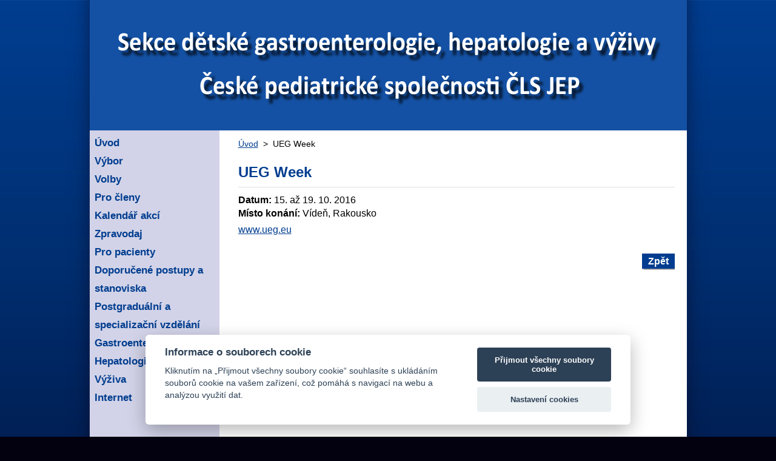

--- FILE ---
content_type: text/html; charset=UTF-8
request_url: https://www.gastroped.cz/news/ueg-week1/
body_size: 7063
content:
<!DOCTYPE html>
<html lang="cs">
  <head>
		<!-- <base href="https://www.gastroped.cz/" />
	<meta http-equiv="Content-Type" content="text/html; charset=utf-8" />
	<meta name="description" content="" />
	<meta name="keywords" content="2016, akce" />
	<meta name="generator" content="Webnode" />
	<meta http-equiv="content-language" content="cs"/>
	<meta http-equiv="imagetoolbar" content="no" />
	<meta http-equiv="X-UA-Compatible" content="IE=EmulateIE7" />
	<meta name="apple-mobile-web-app-capable" content="yes" />
	<meta name="apple-mobile-web-app-status-bar-style" content="black" />
	<meta name="format-detection" content="telephone=no" />
		<link rel="icon" type="image/svg+xml" href="/favicon.svg" sizes="any">	<link rel="icon" type="image/svg+xml" href="/favicon16.svg" sizes="16x16">	<link rel="icon" href="/favicon.ico"><link rel="canonical" href="https://www.gastroped.cz/news/ueg-week1/" />
<script type="text/javascript">(function(i,s,o,g,r,a,m){i['GoogleAnalyticsObject']=r;i[r]=i[r]||function(){
			(i[r].q=i[r].q||[]).push(arguments)},i[r].l=1*new Date();a=s.createElement(o),
			m=s.getElementsByTagName(o)[0];a.async=1;a.src=g;m.parentNode.insertBefore(a,m)
			})(window,document,'script','//www.google-analytics.com/analytics.js','ga');ga('create', 'UA-797705-6', 'auto',{"name":"wnd_header"});ga('wnd_header.set', 'dimension1', 'W1');ga('wnd_header.set', 'anonymizeIp', true);ga('wnd_header.send', 'pageview');var pageTrackerAllTrackEvent=function(category,action,opt_label,opt_value){ga('send', 'event', category, action, opt_label, opt_value)};</script>
	<link rel="alternate" type="application/rss+xml" href="https://gastroped.cz/rss/all.xml" title="" />
<!--[if lte IE 9]><style type="text/css">.cke_skin_webnode iframe {vertical-align: baseline !important;}</style><![endif]-->

  <meta name="format-detection" content="telephone=no" / -->
  <meta charset="utf-8" />
  <meta name="apple-mobile-web-app-capable" content="yes" />
  <meta name="apple-mobile-web-app-status-bar-style" content="black" />
  <link rel="icon" type="image/svg+xml" href="/faviconx.svg" sizes="any" />
  <link rel="icon" type="image/svg+xml" href="/favicon16x.svg" sizes="16x16" />
  <link rel="shortcut icon" href="https://a0893052e1.cbaul-cdnwnd.com/ccf53c0c8de9f665fefb732f2e88fff2/200000051-a73f0a8938/favicon.ico" />
  <title>UEG Week :: Sekce dětské gastroenterologie, hepatologie a výživy České pediatrické společnosti ČLS JEP</title>
  <meta http-equiv="X-UA-Compatible" content="IE=EmulateIE8" />
  <meta name="robots" content="index, follow" />
  <meta name="googlebot" content="index, follow" />
  <link href="/css/style-2.css" rel="stylesheet" type="text/css" media="screen,projection,handheld,tv" />
  <link href="/css/print.css" rel="stylesheet" type="text/css" media="print" />
  <link rel="shortcut icon" href="https://gastroped.cz/_files/200000051-a73f0a8938/favicon.ico">
  <link href="https://a0893052e1.cbaul-cdnwnd.com/ccf53c0c8de9f665fefb732f2e88fff2/200000051-a73f0a8938/favicon.ico" rel="icon" type="image/ico" />
        
        <script type="text/javascript" src="/js/functions.js"></script>
        <!--[if IE]>
            <script type="text/javascript" src="/js/functions-ie.js"></script>
        <![endif]-->
        <!--[if IE 6]>
            <script type="text/javascript" src="/js/png.js"></script>
            <script type="text/javascript">
                DD_belatedPNG.fix('#menuzone, #menuzoneBottom, .homepage, .sitemap, .rss, .print, .homepage span, .sitemap span, .rss span, .print span, #sidebar .boxTitle, #fulltextSearchText, #fulltextSearchButton, #leftSide .boxTitle');
            </script>
        <![endif]-->
        
        <!-- GA -->

<!-- Global site tag (gtag.js) - Google Analytics -->
<script type="text/plain" data-cookiecategory="performance" async src="https://www.googletagmanager.com/gtag/js?id=UA-40899454-1"></script>
<script type="text/plain" data-cookiecategory="performance">
  window.dataLayer = window.dataLayer || [];
  function gtag(){dataLayer.push(arguments);}
  gtag('js', new Date());

  gtag('config', 'UA-40899454-1');
</script>

        <!-- GA -->  

    
				<script type="text/javascript">
				/* <![CDATA[ */
					
					if (typeof(RS_CFG) == 'undefined') RS_CFG = new Array();
					RS_CFG['staticServers'] = new Array('https://d11bh4d8fhuq47.cloudfront.net/');
					RS_CFG['skinServers'] = new Array('https://d11bh4d8fhuq47.cloudfront.net/');
					RS_CFG['filesPath'] = 'https://www.gastroped.cz/_files/';
					RS_CFG['filesAWSS3Path'] = 'https://a0893052e1.clvaw-cdnwnd.com/ccf53c0c8de9f665fefb732f2e88fff2/';
					RS_CFG['lbClose'] = 'Zavřít';
					RS_CFG['skin'] = 'default';
					if (!RS_CFG['labels']) RS_CFG['labels'] = new Array();
					RS_CFG['systemName'] = 'Webnode';
						
					RS_CFG['responsiveLayout'] = 0;
					RS_CFG['mobileDevice'] = 0;
					RS_CFG['labels']['copyPasteSource'] = 'Více zde:';
					
				/* ]]> */
				</script><script type="text/javascript" src="https://d11bh4d8fhuq47.cloudfront.net/_system/client/js/compressed/frontend.package.1-3-108.js?ph=a0893052e1"></script><style type="text/css"></style></head>
    <body>
<script type="text/javascript">
/* <![CDATA[ */
RS_CFG['systemName'] = '';
/* ]]> */
</script>


<!-- cookie consent start -->

<script src='https://cdn.jsdelivr.net/gh/orestbida/cookieconsent@v2.8.0/dist/cookieconsent.js'></script>
<script>
    var cookieconsent = initCookieConsent();
    cookieconsent.run({
        current_lang: 'cs',
        page_scripts: true,
        autorun: true,
        delay: 0,
        autoclear_cookies: true,
        cookie_expiration: 182,
        mode: 'opt-in',
        theme_css: 'https://cdn.jsdelivr.net/gh/orestbida/cookieconsent@v2.8.0/dist/cookieconsent.css',

        gui_options: {
          consent_modal : {
              layout : 'cloud',               // box/cloud/bar
              position : 'bottom center',     // bottom/top + left/right/center
              transition: 'slide'             // zoom/slide
          },
          settings_modal : {
              layout : 'box',                 // box/bar
              transition: 'slide',            // zoom/slide
            }
        },

        onAccept: function(cookies){
        if(cookieconsent.allowedCategory('necessary')){
            var dataLayer = window.dataLayer || [];
            dataLayer.push({
            event:"CookieConsent",
            consentType:"necessary"
          });
        }


        if(cookieconsent.allowedCategory('tracking')){
            var dataLayer = window.dataLayer || [];
            dataLayer.push({
            event:"CookieConsent",
            consentType:"tracking"
          });
        }

        if(cookieconsent.allowedCategory('performance')){
            var dataLayer = window.dataLayer || [];
            dataLayer.push({
            event:"CookieConsent",
            consentType:"performance"
          });
        }


    },

        languages : {
            'cs' : {
                consent_modal : {
                    title :  "Informace o souborech cookie",
                    description :  'Kliknutím na „Přijmout všechny soubory cookie“ souhlasíte s ukládáním souborů cookie na vašem zařízení, což pomáhá s navigací na webu a analýzou využití dat.',
                    primary_btn: {
                        text: 'Přijmout všechny soubory cookie',
                        role: 'accept_all'  //'accept_selected' or 'accept_all'
                    },
                    secondary_btn: {
                        text : 'Nastavení cookies',
                        role : 'settings'   //'settings' or 'accept_necessary'
                    }
                },
                settings_modal : {
                    title : 'Nastavení cookies',
                    save_settings_btn : "Uložit předvolby",
                    accept_all_btn : "Přijmout všechny",
                    reject_all_btn: 'Odmítnout všechny',
                    close_btn_label: "Zavřít",
                    cookie_table_headers : [
					{col1: "Cookie" },
					{col2: "Popis" },


				],
                    blocks : [
                        {
                            title : "Používáme cookies",
                            description: 'Soubory cookie používáme k analýze údajů o našich návštěvnících, k optimalizaci našich webových stránek a našich služeb. Používáním tohoto webu s tímto používáním souhlasíte.',
                        },{
                            title : "Funkční cookies",
                            description: 'Tyto cookies jsou nezbytné pro fungování webu a není tedy možné je zakázat. Tyto soubory cookie můžeme nastavit my nebo poskytovatelé třetích stran, jejichž služby na webu využíváme. Tyto soubory cookie neukládají žádné informace, které lze přiřadit konkrétní osobě.',
                            toggle : {
                                value : 'necessary',
                                enabled : true,
                                readonly: true
                            },
                            cookie_table: [
							{
								col1: 'cc_cookie',
								col2: 'Vaše předvolby souborů cookie z tohoto dialogu.'
							},
														{
								col1: 'PHPSESSID',
								col2: 'Tento soubor cookie je nativní pro aplikace PHP a používá se k uložení a identifikaci jedinečného ID relace uživatele za účelem správy uživatelské relace na webu. Tento soubor cookie je soubor cookie relace a je smazán, když se zavřou všechna okna prohlížeče.',
							}
                              ]
                        },{
                            title : "Analytické cookies",
                            description: 'Tyto soubory cookie se používají ke zlepšení fungování webových stránek. Umožňují nám rozpoznat a sledovat počet návštěvníků a sledovat, jak návštěvníci web používají. Pomáhají nám zlepšovat způsob, jakým web funguje. Tyto soubory cookie neshromažďují informace, které by vás mohly identifikovat. Pomocí těchto nástrojů analyzujeme a vylepšujeme funkčnost našich webových stránek. Získané statistiky můžeme využít ke zlepšení uživatelského komfortu a k tomu, aby pro vás jako uživatele byla návštěva webu zajímavější.',
                            toggle : {
                                value : 'performance',
                                enabled : false,
                                readonly: false
                            },
                            cookie_table: [
							{
								col1: '_ga/_ga*, _gid',
								col2: 'Google Analytics - počítání zobrazení stránek.',
							}
						]
                        }
                    ]
                }
            }
        }
    });

    if(!cookieconsent.validCookie('cc_cookie')){
          var dataLayer = window.dataLayer || [];
            dataLayer.push({
            event:"CookieConsent",
            consentType:"empty"
    });


    }
</script>

<!-- cookie consent end -->


    <div id="siteBg">
        <div id="site">
            
            <!-- HEADER -->
            <div id="header">
                <div id="logozone">
                    <h2 id="logo"><a href="home/" title="Přejít na úvodní stránku."><span id="rbcSystemIdentifierLogo">Sekce dětské gastroenterologie, hepatologie a výživy České pediatrické společnosti ČLS JEP</span></a></h2>                    <p id="moto"><span id="rbcCompanySlogan" class="rbcNoStyleSpan"></span></p>
                </div>
            </div>
            <!-- /HEADER -->

            <div class="cleaner"><!-- / --></div>

            <!-- MAIN -->
            <div id="mainWide">
                <div id="mainContent">

                        <!-- ILLUSTRATION -->
                        <a title="zpět na úvodní stránku" href="/home/"><div id="illustration"><!--rub:banner src="/img/header.png" width="985" height="215" alt="" /--></div></a>
                        <!-- /ILLUSTRATION -->
                        
                        
                      <div id="contentRow">

                        <div class="cleaner"><!-- / --></div>

                        <!-- CONTENT -->
                        <div id="content">

                            <!-- NAVIGATOR -->
                            <div id="pageNavigator" class="rbcContentBlock">        <div id="navizone" class="navigator">                       <a class="navFirstPage" href="/home/">Úvod</a>      <span><span> &gt; </span></span>          <span id="navCurrentPage">UEG Week</span>               </div>              <div class="cleaner"><!-- / --></div>        </div>                            <!-- /NAVIGATOR -->

                            <div class="cleaner"><!-- / --></div>

                            

		
		
		  <div class="box">
		    <div class="boxTitle"><h1>UEG Week</h1></div>
        <div class="boxContent">
		      					 
            <div class="articleDetail"> 
           
              <ins>20.10.2016 00:15</ins>    
              									
              <p><strong>Datum:</strong> 15. až 19. 10. 2016<br />
<strong>Místo konání:</strong> Vídeň, Rakousko</p>
<p><a href="https://www.ueg.eu/week/news-article/article/about-ueg-week-barcelona-2015/" target="_blank">www.ueg.eu</a></p>
      								      		
              					
              <div class="cleaner"><!-- / --></div>
              
              <div class="rbcTags">
<h4><a href="https://www.gastroped.cz/tags/">Štítky</a>:</h4>
<p class="tags">
	<a href="/tags/2016/" rel="tag">2016</a>
		<span>|</span>
<a href="/tags/akce/" rel="tag">akce</a>
</p>
</div>

              					
              <div class="cleaner"><!-- / --></div>
              <div>&nbsp;</div>
              <div align="right"><a class="tlacitko" href="archive/news/">Zpět</a></div>
                      
            </div>
          
        </div>
      </div>
      
			
		
		  <div class="cleaner"><!-- / --></div>

		
                            <div class="cleaner"><!-- / --></div>

                        </div>
                        <!-- /CONTENT -->
                    </div>

                    <!-- SIDEBAR -->
                    <div id="sidebar">
   
                        <!-- MENU -->
                        


      <div id="menuzone">
        <div id="menuzoneBottom">
            <div id="menuzoneContent">


		<ul class="menu">
	<li class="first">
  
      <a href="/home/">
    
      <span>Úvod</span>
      
  </a>
  
  </li>
	<li>
  
      <a href="/vybor/">
    
      <span>Výbor</span>
      
  </a>
  
  </li>
	<li>
  
      <a href="/volby/">
    
      <span>Volby</span>
      
  </a>
  
  </li>
	<li>
  
      <a href="/pro-cleny/">
    
      <span>Pro členy</span>
      
  </a>
  
  </li>
	<li>
  
      <a href="/kalendar-akci/">
    
      <span>Kalendář akcí</span>
      
  </a>
  
  </li>
	<li>
  
      <a href="/zpravodaj/">
    
      <span>Zpravodaj</span>
      
  </a>
  
  </li>
	<li>
  
      <a href="/pro-pacienty/">
    
      <span>Pro pacienty</span>
      
  </a>
  
  </li>
	<li>
  
      <a href="/doporucene-postupy-a-stanoviska/">
    
      <span>Doporučené postupy a stanoviska</span>
      
  </a>
  
  </li>
	<li>
  
      <a href="/postgradualni-a-specializacni-vzdelani/">
    
      <span>Postgraduální a specializační vzdělání</span>
      
  </a>
  
  </li>
	<li>
  
      <a href="/gastroenterologie/">
    
      <span>Gastroenterologie</span>
      
  </a>
  
  </li>
	<li>
  
      <a href="/hepatologie/">
    
      <span>Hepatologie</span>
      
  </a>
  
  </li>
	<li>
  
      <a href="/vyziva/">
    
      <span>Výživa</span>
      
  </a>
  
  </li>
	<li class="last">
  
      <a href="/internet/">
    
      <span>Internet</span>
      
  </a>
  
  </li>
</ul>

            </div>
         </div>
      </div>

					
                        <!-- /MENU -->

                        <div class="cleaner"><!-- / --></div>

                        <!-- SEARCH -->
                        <!-- rub:fulltextsearch advanced="1" / -->
                        <!-- /SEARCH -->

                        <div class="cleaner"><!-- / --></div>

                        <!-- CONTACT -->
                        			
                        <!-- /CONTACT -->

                        <div class="cleaner"><!-- / --></div>

                        
                        
                        <div class="cleaner"><!-- / --></div>


<a href="http://www.pediatrics.cz" target="_blank"><img src="/img/cps-cls-jep-logo.png" style="width: 87px; height: 88px; margin: 30px 64px 0px 64px; border: none" alt="Česká pediatrická společnost ČLS JEP" title="Česká pediatrická společnost ČLS JEP" /></a><br />
<a href="http://www.espghan.org" target="_blank"><img src="/img/espghan-logo.png" style="width: 182px; height: 68px; margin: 12px 14px 20px 14px; border: none" alt="ESPGHAN" title="ESPGHAN" /></a><br />
<a href="http://www.ueg.eu/" target="_blank"><img src="/img/ueg-logo.png" style="width: 95px; height: 75px; margin: 15px 59px; border: none" alt="United European Gastroenterology (UEG)" title="United European Gastroenterology (UEG)" /></a><br />
<a href="http://www.cgs-cls.cz" target="_blank"><img src="/img/cgs-cls-jep-logo.png" style="width: 93px; height: 88px; margin: 15px 62px 40px 62px; border: none" alt="Česká gastroenterologická společnost ČLS JEP" title="Česká gastroenterologická společnost ČLS JEP" /></a>


                    </div>
                    <!-- /SIDEBAR -->

                    <hr class="cleaner" / >

       <!-- logo -->

                </div><!-- mainContent -->

            </div>
            <!-- MAIN -->        
            
            <!-- FOOTER -->
            <div id="footer">
                <div id="footerContent">
                    <div id="footerLeft">
                        <span id="rbcFooterText" class="rbcNoStyleSpan">© 2013–2025 Všechna práva vyhrazena.</span>                    </div>
                    <div id="footerRight">
                    <div class="hidden"><span class="rbcSignatureText">Vytvořeno službou <a href="https://www.webnode.cz?utm_source=brand&amp;utm_medium=footer&amp;utm_campaign=premium" rel="nofollow" >Webnode</a></span></div>
                    
            <!-- LINKS -->
            <div id="link">
                <span class="cookies"><span><a aria-label="View cookie settings" data-cc="c-settings" href="javascript:void(0);">Cookies</a></span></span>
                <span class="print"><span><a href="#" onclick="window.print(); return false;" title="Vytisknout stránku">Tisk</a></span></span>
                <span class="sitemap"><span><a href="/sitemap/" title="Přejít na mapu stránek.">Mapa stránek</a></span></span>
                <span class="homepage"><span><a href="/home/" title="Přejít na úvodní stránku.">Úvodní stránka</a></span></span>
                <!-- span class="rss"><span><a href="/rss/" title="RSS kanály">RSS</a></span></span -->
            </div>
            <!-- /LINKS -->
                    </div>
                </div>
            </div>
            <!-- /FOOTER -->
            
          
            <!-- LANG -->
            <div id="lang">
                <div id="languageSelect"></div>			
            </div>
            <!-- /LANG -->
            
       

        </div>
        <div class="cleaner"><!-- / --></div>
    </div>

    <script type="text/javascript">
    /* <![CDATA[ */

        RubicusFrontendIns.addObserver
	({
            onContentChange: function ()
            {
            	setContentSize();                
            },

            onStartSlideshow: function()
            {
                $('slideshowControl').innerHTML	= '<span>Pozastavit prezentaci<'+'/span>';
		$('slideshowControl').title = 'Pozastavit automatické procházení obrázků';
		$('slideshowControl').onclick = RubicusFrontendIns.stopSlideshow.bind(RubicusFrontendIns);
            },

            onStopSlideshow: function()
            {
                $('slideshowControl').innerHTML	= '<span>Spustit prezentaci<'+'/span>';
		$('slideshowControl').title = 'Spustit automatické procházení obrázků';
		$('slideshowControl').onclick = RubicusFrontendIns.startSlideshow.bind(RubicusFrontendIns);
            },

            onShowImage: function()
            {
                if (RubicusFrontendIns.isSlideshowMode())
		{
                    $('slideshowControl').innerHTML = '<span>Pozastavit prezentaci<'+'/span>';
                    $('slideshowControl').title	= 'Pozastavit automatické procházení obrázků';
                    $('slideshowControl').onclick = RubicusFrontendIns.stopSlideshow.bind(RubicusFrontendIns);
		}
                setContentSize();
            }
	});

        if (!$('detailScript'))
        {
            window.onload = setContentSize;
        }
        document.body.onresize = setContentSize;
        window.onresize = setContentSize;

        RubicusFrontendIns.addFileToPreload('/img/loading.gif');

    /* ]]> */
  	 </script>
<div class="hidden"><div id="rbcFooterHtml"></div><script type="text/javascript">var keenTrackerCmsTrackEvent=function(id){if(typeof _jsTracker=="undefined" || !_jsTracker){return false;};try{var name=_keenEvents[id];var keenEvent={user:{u:_keenData.u,p:_keenData.p,lc:_keenData.lc,t:_keenData.t},action:{identifier:id,name:name,category:'cms',platform:'WND1',version:'2.1.157'},browser:{url:location.href,ua:navigator.userAgent,referer_url:document.referrer,resolution:screen.width+'x'+screen.height,ip:'18.217.224.181'}};_jsTracker.jsonpSubmit('PROD',keenEvent,function(err,res){});}catch(err){console.log(err)};};</script></body></div>
<link rel="shortcut icon" href="https://a0893052e1.cbaul-cdnwnd.com/ccf53c0c8de9f665fefb732f2e88fff2/200000051-a73f0a8938/favicon.ico" />
</html>

--- FILE ---
content_type: text/css
request_url: https://www.gastroped.cz/css/style-2.css
body_size: 42784
content:
/* reset - start */
/* v1.0 | 20080212 */

html, body, div, span, applet, object, iframe, h1, h2, h3, h4, h5, h6, p, blockquote, pre, a, abbr, acronym, address, big, cite, code, del, dfn, em, font, img, ins, kbd, q, s, samp, small, strike, strong, sub, sup, tt, var, b, u, i, center, dl, dt, dd, ol, ul, li, fieldset, form, label, legend, table, caption, tbody, tfoot, thead, tr, th, td {
	margin: 0;
	padding: 0;
	border: 0;
	outline: 0;
	font-size: 100%;
	vertical-align: baseline;
	background: transparent;
}
body {
	line-height: 1;
}
ol, ul {
	list-style-type: none;
	list-style: none;
}
blockquote, q {
	quotes: none;
}
blockquote:before, blockquote:after,
q:before, q:after {
	content: '';
	content: none;
}

/* remember to define focus styles! */
:focus {
	outline: 0;
}

/* remember to highlight inserts somehow! */
ins {
	text-decoration: none;
}
del {
	text-decoration: line-through;
}

/* tables still need 'cellspacing="0"' in the markup */
table {
	border-collapse: collapse;
	border-spacing: 0;
}

/* reset - end */

.cleaner {
	display: block;
	clear: both;
	visibility: hidden;
	overflow: hidden;
	width: 100%;
	height: 0;
	line-height: 0;
	margin: 0;
	padding: 0;
}
.noDis {
	display: block;
	clear: both;
	visibility: hidden;
	overflow: hidden;
	width: 100%;
	height: 0;
	line-height: 0;
	margin: 0;
	padding: 0;
}
#waitingTable {
	background: transparent;
	width: 100%;
	height: 100%;
}
#waitingTable td {
	text-align: center;
	vertical-align: middle;
	background: transparent;
}

body {
	height: 100%;
	text-align: center;
	font: 0.95em Arial, Helvetica, Tahoma, sans-serif;
	margin: 0;
	padding: 0;
	color: #000000;
  background: #03010f url(../img/bg-body.jpg) repeat-x left top;
}
/* opera 12 */
@media (min-resolution: .001dpcm) {
    _:-o-prefocus, body  {
        font-size: 0.85em;
    };
}
/* opera 12 */
#siteBg {
    width: 1070px;
    text-align: center;  
    margin: 0 auto;  
    background: url(../img/bg-shadow.png) repeat-y center top;
}
#site {
    width: 985px;
    margin: 0 auto;
    text-align: center;
    position: relative;
    padding: 0;
    height: 100%;
    background: #ffffff;
}

/* --------- HEADER ------------ */
#rbcEditedPage #header {
    z-index: 0;
}
#illustration {
    width: 985px;
    height: 215px;
    overflow: hidden;
    position: relative;
    /*   float: right;*/
    /* margin-bottom: 10px;*/
    background: url(../img/header-2022.png) no-repeat center top;
}

#logo {
    font-size: 2.7em;
    line-height: 1.2em;
    float: left;
    color: #ffffff;
    text-align: left;
    border: none;
    font-weight: bold;
    margin: 0;
    padding: 0;
    width: 100%;
    max-height: 48px;
    overflow: hidden;
}
/* IE 6 */
#logo {
    height: expression(this.scrollHeight>47?"48px":"auto");
}
#logo a, #logo a:hover, #logo a img, #logo a:hover img {
    text-decoration: none;
    color: #ffffff;
    border: none;
    text-align: left;
}
#logo a img, #logo a:hover img, #logo img {
    text-decoration: none;
    color: #ffffff;
    border: none;
    text-align: left;
}
#moto {
    color: #314150;
    font-size: 1.3em;
    font-weight: normal;
    font-style: italic;
    text-align: left;
    padding: 0 25px;
}
/* --------- HEADER ---------- */

/* -------- MAIN ------------- */
#main, #mainWide {
    width: 985px;
    margin: 0;
    padding: 0;
    overflow: hidden;
    text-align: left;
    position: relative;
    background: #ffffff url(../img/bg-main.gif) repeat-y center top;    
    min-height: 800px;
}
#mainContent {
    width: 985px;
    float: left;
    overflow: hidden;
    padding: 0;
    margin: 0;
}
/* ------- CONTENT ------------ */
#contentRow {
    width: 760px;
    _width: 740px;
    float: right;    
}
#content {
  /*  width: 460px;*/
    margin: 0 10px;
    _margin: 0 5px;
    padding: 0;
    overflow: hidden;
    float: left;
    font-size: 1.05em 
}
#mainWide #content, #column {
    width: 740px;
    padding: 0;
    overflow: hidden;
}

#column {
    width: 740px;
    margin: 0 0;
    padding: 0;
    overflow: hidden;
    _width: 680px;
}
#leftColumn {
    width: 350px;
    float: left;
    margin: 0;
    padding: 0;
    overflow: hidden;
}
#rightColumn {
    width: 350px;
    float: right;
    margin: 0;
    padding: 0;
    overflow: hidden;
}
#leftColumnContent, #rightColumnContent {
    margin: 0;
    padding: 0;
    overflow: hidden;
}

.box {
    margin: 0 10px 20px 10px;
    padding: 0;
    overflow: hidden;
}
#column #leftColumn .box {
    margin: 0 10px 20px 10px;
}
#column #rightColumn .box {
    margin: 0 10px 20px 10px;
}
.boxTitle {
    border-bottom: 1px solid #e1e1e1;
    padding-bottom: 10px;
    margin-bottom: 10px;
}
.boxTitle h1 {
    margin-bottom: 0;
    font-size: 1.5em;
    font-weight: bold;
    color: #003d8f;
   /* text-transform: uppercase; */
    padding: 0;
    border: none;
}
.boxTitle h2 {
    margin-bottom: 0;
    font-size: 1.5em;
    font-weight: bold;
    color:#003d8f;
    padding: 0;
    border: none;
}
.boxContent {
    overflow: hidden;
    padding: 0;
    margin: 0;
    line-height: 1.4em;
}
.boxContent p {
    padding: 0 0 5px 0;
    text-align: justify;
}

.rbcWidgetArea {
    margin: 0 0 20px 0;
}
/* ------- CONTENT ------------ */

/* -------- SIDEBAR --------- */
#sidebar {
    float: left;
    width: 214px;
    margin: 0;
    padding: 0 0 10px 0;
    overflow: hidden;
}
#sidebarContent {
    margin: 0;
    padding: 0;
    overflow: hidden;
}

#sidebar .box {
    margin: 0 0 10px 0;
    padding: 0 0 5px 0;
    overflow: hidden;
  /*  border: solid 8px #d4a847;*/
    _width: 199px;
}
#sidebar .boxTitle {
    padding: 0 10px;
    margin: 0;
    width: 174px;
    height: 30px;
    overflow: hidden;
    border-bottom: none;
    _width: 199px;
}
#sidebar .boxTitle h2, #sidebar .boxTitle h1 {
    color: #314150;
    margin-top: 10px;
    font-size: 1.2em;
    font-weight: bold;
    letter-spacing: 1px;
    border: none;
    text-transform: uppercase;
}

#sidebar .boxContent p {
  line-height: 115%;
}

#sidebar .boxContent {
    margin: 0 10px;
    padding: 8px 0 3px 0;
    overflow: hidden;
    _width: 159px;
}

/* -------- SIDEBAR ---------- */


/* -------- MAIN ------------- */

/* ------- MENU ----------- */
#menuzone {
    width: 214px;
    margin: 0 0 20px 0;
 /*   border: solid 8px #314150;*/
border-top: solid 1px #d2d3e8;
}
.menu li {
    width: 214px;
    line-height: 30px;
}
ul.menu li.first a {
    padding-top: 5px;
}
.menu li.last a {
    padding-bottom: 5px;
}
.menu ul.level1 li.first a, .menu ul.level1 li.last a {
    padding-top: 0;
    padding-bottom: 0;
}
.menu li a {
    color: #003d8f;
    font-weight: bold;
    font-size: 1.1em;    
    text-decoration: none;
    padding-left: 8px;
    display: block;
    padding-right: 8px;
}
.menu li.open a, .menu li.selected a {
    color: #032e67;
background-color: #c1c2d7;
}
.menu li a:hover, .menu li.activeSelected a {
    color: #ffffff;
    background-color: #003d8f;
}
/*.menu li.activeSelected a:hover {
    color: #314150;
}*/

/* ------ second ------- */
.menu li ul li {
    background: none;
    padding-bottom: 0;
    font-size: 0.95em;      
}
.menu li ul li.first {
    padding-top: 0;
}
.menu li ul li a, .menu li.open ul li a, .menu li.selected ul li a, .menu li.activeSelected ul li a {
    background-color: #e2e3fe;
    color: #314150;
    padding-left: 16px;
}
.menu li ul li.selected a {
    color: #032e67;
background-color: #c1c2d7;
}
.menu li ul li.activeSelected a {
    background-color: #003d8f;
    color: #ffffff;
}
.menu li ul.level1 li a:hover {
    color: #ffffff;
    background-color: #003d8f;
}
.menu li ul li.selected a:hover {
    color: #ffffff;
}
/*.menu li ul li.activeSelected a:hover {
    color: #314150;
}*/
/* ------ /second ------- */

/* ----- third -------- */
.menu li ul.level1 li ul.level2 li, .menu li ul.level1 li ul.level2 li.first {
    background: none;
    padding-bottom: 0;
    padding-top: 0;
}
.menu li ul.level1 li ul.level2 li a, .menu li ul.level1 li.selected ul.level2 li a, .menu li ul.level1 li.activeSelected ul.level2 li a {
    padding-left: 25px;
    background-color: #f1f2fe;
    color: #314150;
}
.menu li ul.level1 li ul.level2 li a:hover, .menu li ul.level1 li.selected ul.level2 li a:hover, .menu li ul.level1 li.activeSelected ul.level2 li a:hover {
    color: #ffffff;
    background-color: #003d8f;
}
.menu li ul.level1 li ul.level2 li.selected a, .menu li ul.level1 li.selected ul.level2 li.selected a, .menu li ul.level1 li.activeSelected ul.level2 li.selected a,
.menu li ul.level1 li ul.level2 li.activeSselected a, .menu li ul.level1 li.selected ul.level2 li.activeSselected a, .menu li ul.level1 li.activeSelected ul.level2 li.activeSselected a {
    background-color: #003d8f;
    color: #ffffff;
}
/*.menu li ul.level1 li ul.level2 li.activeSelected a:hover {
    color: #314150;
}*/
/* ----- third -------- */

/* ------- MENU ----------- */

/* --------- FOOTER --------- */
#footer {
    color: #ffffff;
    font-size: 1.05em;
    font-weight: bold;
    padding: 0;
    margin: 0;
    width: 985px;
    background: #1451a4;
 /*   border: solid 10px #d4a847;*/
    overflow: hidden;
    position: relative;
}
#footerContent {
    margin: 0 auto;
    text-align: center;
    padding: 0 20px;
}
#footerLeft {
    width: 450px;
    float: left;
    text-align: left;
    line-height: 45px;
}
#footerRight {
    width: 450px;
    float: right;
    text-align: right;
    line-height: 45px;
}

/* --------- /FOOTER -------- */

/* -------- QUICK LINKS ----- */
#link {
    font-size: 0.95em;
    font-weight: bold;
}

.homepage, .sitemap, .rss, .print, .cookies {
    float: right;
    padding: 0 0 0 13px;
    margin: 0 0 0 5px;
}

#link a, #link a:visited {
	padding-left: 17px;
	background-repeat: no-repeat;
	background-position: 0 center;
	color: #ffffff;
	text-decoration: none;
}
#link a:hover, #link a:active {
	background-position: -989px center;
	color: #d2d3e8;
	text-decoration: none;
}

#link .homepage a, #link .homepage a:visited {
	background-image: url(../img/homepage.gif);
}

#link .print a, #link .print a:visited {
	background-image: url(../img/print.gif);
}

#link .cookies a, #link .cookies a:visited {
	background-image: url(../img/cookies.gif);
}

#link .sitemap a, #link .sitemap a:visited {
	background-image: url(../img/sitemap.gif);
}

#link .rss a, #link .rss a:visited {
	background-image: url(../img/rss.gif);
}

/* -------/ QUICK LINKS ----- */


/* -------- NAVIGATOR ------- */
#pageNavigator {
    float: left;
    font-weight: normal;
    margin: 0 0 20px 0;
    padding: 0 10px;
    text-align: left;
    font-size: 0.9em;
    _padding: 0 10px;
}
.navigator {
    line-height: 1.8em;
    margin-top: 10px;
}
.navigator a {
    color: #003d8f;
    text-decoration: underline;
}
.navigator a:hover {
    color: #d2d3e8;
    text-decoration: none;
}
.navigator span span {
    margin-left: 4px;
    margin-right: 4px;
}
.navigator #navCurrentPage {
    background: none;
}
/* -------- NAVIGATOR ------- */

/* -------- SEARCH BOX ------ */
#fulltextSearch {
    margin-top: 5px;
}
#fulltextSearchButton {
    float: left;
    margin: 0 0 0 -1px;
    cursor: pointer;
    _margin: 0 0 0 -3px;
}
#fulltextSearchText, #fulltextSearchText:focus {
    background: url(../img/search_input.png) no-repeat left;
    border: none;
    float: left;
    margin: 0;
    padding: 0 5px 0 10px;
    width: 136px;
    height: 27px;
    font-weight: normal;
    font-size: 1.1em;
    outline: none;
    *line-height: 25px;
    _width: 155px;
}
/* -------- SEARCH BOX ------ */

/* ------- WSW -------------- */
.boxContent img, .boxContent a img {
    margin: 4px;
    border: 3px solid #003d8f;
}
.boxContent a:hover img {
    border: 3px solid #d2d3e8;
}
.boxContent .rbcRowMenu a:hover img {
    border: none;
    margin: 0;
}

a {
    color: #003d8f;
    text-decoration: underline;
}
a:hover {
    color: #d2d3e8;
    text-decoration: none;
}

.colorlink {
    color: #003d8f;
    text-decoration: none;
}

.colorlink:hover {
    color: #d2d3e8;
    text-decoration: none;
}

.wsw h1 {
    margin-bottom: 10px;
    font-size: 1.5em;
    font-weight: bold;
    color: #003d8f;
    padding-bottom: 5px;
    border-bottom: 1px solid #e1e1e1;
    text-transform: uppercase; 
    line-height: 1.2em;
}
.wsw h2 {
  margin-top:9px;
	margin-bottom:6px;
	font-size:1.5em;
	font-weight:bold;
	color:#003d8f;
}
#sidebar .wsw h1, #sidebar .wsw h2, #leftSide .wsw h1, #leftSide .wsw h2 {
    margin-bottom: 10px;
    padding-bottom: 0;
    font-size: 1.5em;
    border-bottom: none;
}
h3 {
  margin-top:8px;
	margin-bottom:5px;
	font-weight:bold;
	font-size:1.25em;
	color:#022d66;
	text-transform:uppercase;
}
.wsw h3 {
    margin: 7px 0 7px;
}
h4 {
  margin-top:7px;
	margin-bottom:4px;
	font-weight:bold;
	font-size:1.25em;
	color:#022d66;
}
h5 {
  margin-top:7px;
	margin-bottom:4px;
	font-weight:bold;
	font-size:1.15em;
	color:#000000;
	text-transform:uppercase;  
}

h6 {
  margin-top:7px;
	margin-bottom:4px;
	font-weight:bold;
	font-size:1.15em;
	color:#000000;
}

.boxContent ul {
    padding-left: 10px;
    margin-bottom: 15px;
}
.boxContent ul li {
    background: url(../img/li.gif) no-repeat 0 11px;
    padding: 1px 0 2px 15px;
}
.boxContent ul ul {
    padding-left: 0;
}

.boxContent ol {
    margin-left: 20px;
    padding-left: 7px;
}
.boxContent ol li ol {
	margin-left: 20px;
}
.boxContent ol li {
    list-style-image: none;
    list-style-position: outside;
    list-style-type: decimal;
    padding-bottom: 2px;
    padding-top: 2px;
    padding-left: 0;
    background: none;
}

blockquote {
    font-style: italic;
    margin: 0;
    padding: 10px;
    font-weight: normal;
    background: #d2d3e8;
    text-align: justify;
border: solid 2px #003d8f;
}

table {
    border-collapse: collapse;
    margin: 0 0 4px 0;
}

/*FireFox 2 */
table, x:-moz-any-link { margin-left: 1px; } 
/*FireFox 3*/
table, x:-moz-any-link, x:default { margin-left: 1px; }
/* IE6 */
* html table { font-size: 0.9em; }

.modernTable {
    margin: 0;
    *background: #003d8f;
}
/*FireFox 2 */
.modernTable , x:-moz-any-link { margin-left: 1px; } 
/*FireFox 3*/
.modernTable , x:-moz-any-link, x:default { margin-left: 1px; }
/* IE6 */
* html .modernTable { font-size: 0.9em; }

.modernTable thead tr td {
    background: #003d8f;
    border: 1px solid #003d8f;
    border-right: 1px solid #ffffff;
    color: #ffffff;
    font-weight: bold;
    padding: 3px 6px;
    margin: 0;
    text-align: center;
}
.modernTable tbody tr td {
    background: none;
    *background: white;
    border: 1px solid #003d8f;
    *border: none;
    padding: 3px 6px;
    margin: 0;
}

table {
    border-collapse: collapse;
}

td {
	border-collapse:collapse;
}

table td {
	padding: 2px 6px;
	vertical-align: middle;
}

tr.head  td {
	background-color: #003d8f;
	color: #ffffff;
	padding-top: 6px;
  padding-bottom: 6px;
}

/* design table */
table.design {
	border: #003d8f 1px solid;
}
.design thead td {
	border-bottom: #003d8f 1px solid;
	border-left: #ffffff 1px solid;
	border-top: #003d8f 1px solid;
	border-right: #ffffff 1px solid;
	background-color: #003d8f;
	color: #ffffff;
	font-weight: bold;	
}
.design td {
	border: #003d8f 1px solid;
  padding: 2px 8px;
}

.row25 tr {
	height: 25px;
	*height: 20px;
}
.row30 tr {
	height: 30px;
	*height: 25px;
}
/* <table width="xy" cellspacing="0" cellpadding="2" border="1" class="design row30"> */
/* design table */

/* ------- WSW -------------- */

/* -------- TAGS ------------- */
ol.tags, .boxContent ol.tags {
	margin: 5px 0 5px 0;
	text-align: center;
	font-size: 0.95em;
	font-weight: normal;
        padding-left: 0;
}
ol.tags li {
	padding: 0;
	list-style-type: none;
	list-style: none;	
	margin: 0 0.25em 0 0.25em;
	font-size: 1.2em;
	display: inline;
	text-align: left;
}
/* -------- TAGS ------------ */

/* ------- POOL ------------- */
.poll {
	
}
.poll h3 {
    font-size: 1em;
    line-height: 1.7em;
    font-weight: bold;
    margin: 0 0 7px 0;
    color: #353535;
}
/* IE6 */
* html .poll h3 {
    margin: 0 0 10px 0;
}
.poll img, .poll a img, .boxContent .poll img, .boxContent .poll a img {
    border: none;
    text-decoration: none;
    margin: 0;
    border: 1px solid #191f1f;
    padding: 0;
}
.poll .pollbar a {
    border: none;
    text-decoration: none;
}
.poll .pollbar {
    display: block;
    margin-top: 3px;
    padding: 0;
    width: 99.2%;
    height: 6px;
}
.poll .question {
    
}
.poll .question a {
    font-weight: bold;
    text-decoration: underline;
}
.poll .question a:hover {
    
    text-decoration: underline;
}
.poll .question .pollnumber {
    margin: 0;
}
#mainContent .boxContent .poll p {
    margin: 0 0 8px;
    padding: 0;
    *line-height: 0.35em;
}
.poll p.voted {
    border-top: 1px solid #e1e1e1;
}
#mainContent .boxContent .poll p.voted {
    margin: 0;
    padding: 7px 0 0 0;
    *line-height: 1.5em;
}
/*FireFox 2 */
#mainContent .boxContent .poll p, x:-moz-any-link { line-height: 1em; }
/*FireFox 3*/
#mainContent .boxContent .poll p, x:-moz-any-link, x:default { line-height: 1em; }

/* IE6 */
* html #mainContent .boxContent .poll p { line-height: 1.5em; margin: 0 0 10px; }
* html #mainContent .boxContent .poll p.voted { line-height: 1.5em; margin: 0; }

/*FireFox 2 */
#mainContent .boxContent .poll p .question, x:-moz-any-link { line-height: 1.3em; }
/*FireFox 3*/
#mainContent .boxContent .poll p .question, x:-moz-any-link, x:default { line-height: 1.3em; }
/* ------- POOL ------------- */

/* ------- ARTICLE ---------- */
.article {
    margin-bottom: 10px;
}
#sidebar .article, #leftSide .article {
    border-bottom: 1px solid #d9d9d9;
}
#content .article {
    padding: 15px;
    margin-bottom: 5px;
}
#content .articleBg1 {
    background: #f1f1f1;
}
.article h3 {
    font-size: 1.0em;
    font-weight: bold;
    margin: 0 0 4px 0;
    line-height: 1.7em;
    text-transform: none;
}
.article h3 a {
    text-decoration: underline;
}
.article h3 a:hover {
    text-decoration: underline;
}
.article ins {
    text-decoration: none;
    font-size: 0.95em;
    font-weight: bold;
}
#content .article ins {
    color: #314150;
    font-weight: normal;
}
.article .articleContent {
    margin-top: 5px;
    margin-bottom: 10px;
    overflow: hidden;
    line-height: 1.5em;
}
.article .articleContent img {
    margin: 5px;
}
.articleDetail ins {
    text-decoration: none;
    color: #314150;
    font-size: 0.95em;
    font-weight: normal;
}
.articleDetail img {
    margin: 5px;
}
/* ------- ARTICLE ---------- */

/* ------- LINK and INFO ----- */
.archive {
    font-weight: normal;
    margin-bottom: 7px;
    text-align: right;
}
.archive a {
    background: url(../img/next.png) no-repeat right;
    padding-right: 22px;
}

.pagingInfo {
    float: left;
}
#sidebar .pagingInfo, #leftSide .pagingInfo {
    float: none;
    text-align: right;
}

.back {
    font-weight: bold;
    margin-top: 5px;
}
.back a {
    background: url(../img/next.png) no-repeat right;
    display: block;
    float: left;
    padding-right: 22px;
}

.rbcTags h4 {
    display: block;
    float: left;
    margin: 4px 7px 0 0;
    font-size: 1.2em;
    color: #003d8f;
}
.rbcTags h4 a {
    text-decoration: none;
    font-weight: bold;
    color: #003d8f;
}
.rbcTags h4 a:hover {
    text-decoration: none;
    color: #314150;
}
.rbcTags .tags {
    line-height: 1.8em;
    padding: 0 0 5px 0;
}
/* ------- LINK and INFO ----- */

/* ------- PAGING ------------ */
.paging {
    float: right;
}
#sidebar .paging, #leftSide .paging {
    margin-top: 7px;
    float: none;
    text-align: right;
}
.paging a {
    margin: 0 2px;
}
.leftEnd, .left  {
    line-height: 1.5em;
    text-decoration: underline;
}
.leftEnd:hover, .left:hover {
    text-decoration: underline;
}
.paging  .selected {
    font-weight: bold;
    line-height: 1.5em;
    text-decoration: none;
}
.right, .rightEnd {
    line-height: 1.5em;
    text-decoration: underline;
}
.rightEnd:hover, .right:hover {
    text-decoration: underline;
}
.separator {
}
a .pageText {
    line-height: 1.5em;
    text-decoration: underline;
}
a:hover .pageText {
    text-decoration: underline;
}
/* ------- PAGING ------------ */

/* ------ DISCUSSION --------- */
.diskuze h4 {
   padding-top: 7px;
   font-weight: bold;
}

.diskuze fieldset {
    border: none;
    margin: 0 30px;
    background: #003d8f;
    padding: 20px;
    border: 2px solid #314150;
}
#main #content .diskuze fieldset {
    margin: 0 20px;
}

.diskuze label {
    float: left;
    width: 95px;
    padding: 0 5px 0 0;
    margin-bottom: 10px;
    font-weight: bold;
    margin-top: -0.25em;
    text-align: right;
}

.diskuze p {
    width: 620px;
    margin: 0 auto;
    text-align: center;
}

#content #leftColumn label.postTextLabel, #content #rightColumn label.postTextLabel {
    display: inline;
}

.diskuze #postAuthor, .diskuze #postEmail {
    width: 390px;
    padding-left: 2px;
    padding-right: 2px;
    height: 18px;
    margin-bottom: 5px;
    border-top: 1px solid #d3d0c9;
    border-left: 1px solid #d3d0c9;
    border-right: 1px solid #d3d0c9;
    border-bottom: 1px solid #d3d0c9;
}

.diskuze #postText, .diskuze #postTitle {
    border-top: 1px solid #d3d0c9;
    border-left: 1px solid #d3d0c9;
    border-right: 1px solid #d3d0c9;
    border-bottom: 1px solid #d3d0c9;
    width: 390px;
    height: 100px;
    margin-bottom: 8px;
    float: left;
    padding-left: 2px;
    padding-right: 2px;
/*    font: Arial, Helvetica, Tahoma, sans-serif; */
    resize: none;
    *float: none;
}

.diskuze textarea, .diskuze input {
    font-family: Arial, Helvetica, Tahoma, sans-serif;
    font-size: 1.05em;
}


 
#main #content .diskuze #postText {
    width: 393px;
}

.diskuze .btn {
	float: right;
	margin-right: 15px;
	margin-top: 5px;
}

.button {
    margin: 20px 0 0 0;
    padding: 0 0 0 4px;
    font-size: 0.95em;
    line-height: 25px;
    _height: 25px;
}
.submit {
    color: #ffffff;
    background: #314150;
    cursor: pointer;
    padding: 0 10px 2px 10px;
    margin: 0;
    *padding: 3px 6px 4px 0;
    font-weight: bold;
    border: none;
}
/*FireFox 2 */
.submit, x:-moz-any-link { padding: 3px 6px 4px 6px; }
/*FireFox 3*/
.submit, x:-moz-any-link, x:default { padding: 3px 6px 4px 6px; }
.submit:hover {
    color: #314150;
    background: #ffffff;
}
/* WebKit */
@media screen and (-webkit-min-device-pixel-ratio:0){
    .submit {
        margin: 0 0 0 -1px;
        padding: 3px 12px 4px 8px;
    }
}

.diskuze .btn {
    margin-right: 0;
}
#leftColumn .diskuze .btn, #rightColumn .diskuze .btn {
    margin-right: 0;
}
/*FireFox 2 */
.diskuze .btn , x:-moz-any-link { margin-right: 0; }
#main .diskuze .btn , x:-moz-any-link { margin-right: 0; }
#sidebar .diskuze .btn , x:-moz-any-link { margin-right: 0; }
#leftSide .diskuze .btn , x:-moz-any-link { margin-right: 0; }
/*FireFox 3*/
.diskuze .btn , x:-moz-any-link, x:default { margin-right: 0; }
#main .diskuze .btn , x:-moz-any-link, x:default { margin-right: 0; }
#sidebar .diskuze .btn , x:-moz-any-link, x:default { margin-right: 0; }
#leftSide .diskuze .btn , x:-moz-any-link, x:default { margin-right: 0; }
/* IE7, IE 8 */
.diskuze .btn { *margin-right: 0; }
#main .diskuze .btn { *margin-right: 0; }
#sidebar .diskuze .btn { *margin-right: 0; }
#leftSide .diskuze .btn { *margin-right: 0; }
/* IE6 */
* html .diskuze .btn { margin-right: 0; }
* html #main .diskuze .btn { margin-right: 0; }
* html #sidebar .diskuze .btn { margin-right: 4px; }
* html #leftSide .diskuze .btn { margin-right: 4px; }


p.formError {
    margin: 5px 0 5px 0;
    font-weight: bold;
}
ul.formError {
    margin: 0 0 15px 5px;
    color: #d12a2a;
}
ul.formError li span {
    font-weight: bold;
}
.diskuze label.wrong {
    font-weight: bold;
    color: #d12a2a;
}
.diskuze input.wrong {
    border: 1px solid #d12a2a;
}

/* ------ DISCUSSION --------- */

/* ------ FAQ ---------------- */
.faq .item {
    padding: 15px;
    background: #f1f1f1;
    margin-bottom: 5px;
}
.question h3.title {
    font-size: 1.0em;
    margin-top: 0;
    margin-bottom: 0;
    color: #314150;
    text-decoration: underline;
    font-weight: bold;
}
.answerBlock {
    margin-top: 10px;
}
/* ------ FAQ ---------------- */

/* ----- LINKS -------------- */
.item {
    padding: 15px;
}
.itemBg1 {
    background: #f1f1f1;
}
.item h2.title {
    font-size: 1.1em;
    margin-bottom: 2px;
    padding-bottom: 0;
    font-weight: bold;
    color: #314150;
    border: none;
}
.item h2.title a {
    color: #314150;
    text-decoration: none;
}
.item h2.title a:hover {
    color: #314150;
    text-decoration: none;
}
.itemContent {
    line-height: 1.5em;
}
.uri {
    color: #314150;
}
/* ----- LINKS -------------- */

/* ------- SEARCH RESULT ---- */
#fulltextSearchResult {
    padding-bottom: 10px;
}
#fulltextSearchResult fieldset {
    border: none;
    margin: 0;
    background: #e3ee80;
    padding: 20px;
    border: 1px solid #d9d9d9;
}
.search {
    margin-bottom: 5px;
    float: left;
    width: 230px;
}
.search label, .type label {
    width: 220px;
    float: left;
    margin-bottom: 10px;
    font-weight: bold;
}
#main #content .search label, #main #content .type label {
    width: 140px;
}
#leftColumn .search label, #leftColumn .type label {
    width: 245px;
}
.type {
    margin-bottom: 5px;
    float: left;
    width: 230px;
    margin-left: 15px;
}
#main #content .search, #main #content .type {
    width: 150px;
}
#leftColumn .search, #leftColumn .type {
    width: 250px;
    margin-left: 0;
}

#fulltextSearchTextResult {
    border-bottom: 1px solid #d6cfc7;
    border-left: 1px solid #404040;
    border-right: 1px solid #d6cfc7;
    border-top: 1px solid #404040;
    width: 222px;
    height: 19px;
    padding: 0 4px 0 4px;
}
#main #content #fulltextSearchTextResult {
    width: 140px;
}
#leftColumn #fulltextSearchTextResult {
    width: 241px;
}
/* IE6 */
*html #fulltextSearchTextResult {
    width: 202px;
}
#fulltextSearchTypeResult {
    border-bottom: 1px solid #d6cfc7;
    border-left: 1px solid #404040;
    border-right: 1px solid #d6cfc7;
    border-top: 1px solid #404040;
    width: 226px;
    padding: 0 0 0 4px;
}
#main #content #fulltextSearchTypeResult {
    width: 140px;
}
#leftColumn #fulltextSearchTypeResult {
    width: 254px;
}
/* WebKit */
@media screen and (-webkit-min-device-pixel-ratio:0){
    #fulltextSearchTypeResult { margin-top: 0; }
}
/* IE6 */
* html #fulltextSearchTypeResult {
    width: 196px;
}

.btnarea {
    float: left;
    margin-left: 10px;
    margin-top: 21px;
}

#main #content .btnarea {
    margin-left: 0;
}

#leftColumn .btnarea, #leftColumn .btnarea .submit {
    float: right;
}

p.size, #main .boxContent p.size {
    line-height: 1.3em;
    font-size: 0.9em;
    padding-bottom: 0;
    padding-top: 3px;
    color: #314150;
    text-align: right;
    font-weight: bold;
}
/* ------- SEARCH RESULT ---- */

/* ---- SERVERMAP ----------- */
ul.ServerMap {
    padding-left: 5px;
    margin-left: 10px;
    padding-top: 0;
    font-size: 1.3em;
    font-weight: normal;
}
ul.ServerMap li {
    list-style-image: none;
    list-style-position: outside;
    list-style-type: none;
    padding: 10px 0 0 0;
    background: none;
}
ul.ServerMap a {
    background: url(../img/li.gif) no-repeat 0 center;
    padding-left: 15px;
    color: #003d8f;
    text-decoration: none;
    font-weight: bold;
    font-size: 1em;
}
ul.ServerMap a:hover {
    color: #d2d3e8;
    background-image: url(../img/li2.gif);    
    text-decoration: none;
}
ul.ServerMap .level1 a {
    background: url(../img/li.gif) no-repeat 0 center;
    padding-left: 15px;
    color: #003d8f;
    text-decoration: none;
    font-size: 1em;
    font-weight: bold;
}
ul.ServerMap .level1 a:hover {
    color: #d2d3e8;
    background-image: url(../img/li2.gif);
    text-decoration: none;
}
ul.ServerMap .level2 a, ul.ServerMap .level3 a, ul.ServerMap .level4 a, ul.ServerMap .level5 a, ul.ServerMap .level6 a,
ul.ServerMap .level7 a, ul.ServerMap .level8 a, ul.ServerMap .level9 a, ul.ServerMap .level10 a {
    background: url(../img/li.gif) no-repeat 4px center;
    padding-left: 20px;
    color: #003d8f;
    text-decoration: none;
    font-size: 1em;
    font-weight: bold;
}
ul.ServerMap .level2 a:hover, ul.ServerMap .level3 a:hover, ul.ServerMap .level4 a:hover, ul.ServerMap .level5 a:hover,
ul.ServerMap .level6 a:hover, ul.ServerMap .level7 a:hover, ul.ServerMap .level8 a:hover, ul.ServerMap .level9 a:hover,
ul.ServerMap .level10 a:hover {
    color: #d2d3e8;
    background-image: url(../img/li2.gif);
    text-decoration: none;
}
ul.ServerMap ul {
    padding-left: 17px;
    padding-top: 0;
    margin: 0;
}
ul.ServerMap ul .level2 {
    padding-left: 13px;
}
/* ---- SERVERMAP ----------- */

/* ---- PRODUCTS ------------ */
.product {
    margin-bottom: 10px;
    margin-top: 5px;
}
#content .product {
    margin: 0 0 5px 0;
    background: #efefef;
    padding: 15px;
}
.product .title {
    font-size: 1em;
    font-weight: bold;
    color: #314150;
    margin: 0 0 5px 0;
}
#content .withImage .title {
    margin-left: 135px;
}
#content #leftColumn .withImage .title, #content #rightColumn .withImage .title {
    margin-left: 0;
}
.product .title a {
    text-decoration: underline;
}
.product .title a:hover {
    text-decoration: underline;
}
.product .image {
    float: left;
    height: 100%;
    width: 135px;
}
#content .product .image {
    margin-top: -20px;
}
#content #leftColumn .product .image, #content #rightColumn .product .image  {
    margin-top: 0;
}
#sidebar .product .image, #leftSide .product .image {
    float: left;
    margin-top: 0;
    margin: 0 35px 5px;
    width: 122px;
}
#sidebar .boxContent .product .image img, #leftSide .boxContent .product .image img {
    margin: 0;
}
.product .image a {
    border: none;
    text-decoration: none;
}
.product .image a img {

    text-decoration: none;
    margin: 0;
}
.product .image a:hover img {
    border: 1px solid #314150;
    text-decoration: none;
    margin: 0;
}
.product .text {
    line-height: 1.5em;
}
#leftSide .product .text {
    line-height: 1.4em;
}
#sidebar .product .text, #leftSide .product .text {
    margin-left: 0;
    margin-top: 5px;
}
.productDetail { }
.productDetail .image {
    display: block;
    margin: 0;
    text-align: center;
}
.productDetail .image a {
    border: none;
    text-decoration: none;
}
.productDetail .image a img {
    text-decoration: none;
}
.productDetail .image a:hover img {
    border: 1px solid #314150;
    text-decoration: none;
}
.productDetail .text {
    margin-top: 10px;
    margin-bottom: 10px;
    padding: 15px;
    background: #f1f1f1;
}
/* ---- PRODUCTS ------------ */

/* ---- PHOTOGALLERY -------- */
.photo118 a.photo {
	width: 122px;
	float: left;
	text-decoration: none;
        padding: 10px 24px;
}
#main #content .photo118 a.photo {
    padding: 10px 12px;
}
#mainWide #content #leftColumn .photo118 a.photo, #mainWide #content #rightColumn .photo118 a.photo {
    padding: 10px 21px;
    _width: 49%;
}
#sidebar .photo118 a.photo, #leftSide .photo118 a.photo  {
    padding: 10px 0;
    margin: 0 34px;
}
.photo200 a.photo {
	width: 204px;
	float: left;
	text-decoration: none;
        padding: 10px 68px;
}
#leftSide .photo200 a.photo, #sidebar .photo200 a.photo {
    padding: 10px 0;
    _width: 100%;
}
#main #content .photo200 a.photo {
    padding: 10px 8px;
}
#mainWide #content #leftColumn .photo200 a.photo, #mainWide #content #rightColumn .photo200 a.photo {
    padding: 10px 71px;
}
a.photo {
	margin: 0 0 10px 0;
	overflow: hidden;
	font-size: 85%;
	border: none;
	cursor: pointer;
	font-weight: normal;
	text-align: center;
	padding-bottom: 5px;
	text-decoration: none;
}
#content a.photoP1, #content a.photoP2, #content a.photoP3, #content a.photoP4 {
   background: #efefef;
   _width: 24%;
}
#main #content a.photoP4 {
    background: #FFFFFF;
}
#content a.photoP5, #content a.photoP6, #content a.photoP7, #content a.photoP0 {
   background: #ffffff;
   _width: 24%;
}

#main #content a.photoP1, #main #content a.photoP2 {
   background: #efefef;
    _width: 50%;
}
#main #content a.photoP0 {
   background: #ffffff;
    _width: 50%;
}

#mainWide #content #leftColumn a.photoP1, #mainWide #content #leftColumn a.photoP2, #mainWide #content #leftColumn a.photoP5, #mainWide #content #leftColumn a.photoP6,
#mainWide #content #rightColumn a.photoP1, #mainWide #content #rightColumn a.photoP2, #mainWide #content #rightColumn a.photoP5, #mainWide #content #rightColumn a.photoP6 {
   background: #efefef;
   _width: 50%;
}
#mainWide #content #leftColumn a.photoP3, #mainWide #content #leftColumn a.photoP4, #mainWide #content #leftColumn a.photoP7, #mainWide #content #leftColumn a.photoP0,
#mainWide #content #rightColumn a.photoP3, #mainWide #content #rightColumn a.photoP4, #mainWide #content #rightColumn a.photoP7, #mainWide #content #rightColumn a.photoP0 {
   background: #ffffff;
   _width: 50%;
}

#mainWide #content .sloupce #leftColumn a.photoP1, #mainWide #content .sloupce #leftColumn a.photoP2,
#mainWide #content .sloupce #leftColumn a.photoP5, #mainWide #content .sloupce #leftColumn a.photoP6,
#mainWide #content .sloupce #rightColumn a.photoP1, #mainWide #content .sloupce #rightColumn a.photoP2,
#mainWide #content .sloupce #rightColumn a.photoP5, #mainWide #content .sloupce #rightColumn a.photoP6 {
   background: #efefef;
   _width: 49%;
}
#mainWide #content .sloupce #leftColumn a.photoP3, #mainWide #content .sloupce #leftColumn a.photoP4,
#mainWide #content .sloupce #leftColumn a.photoP7, #mainWide #content .sloupce #leftColumn a.photoP0,
#mainWide #content .sloupce #rightColumn a.photoP3, #mainWide #content .sloupce #rightColumn a.photoP4,
#mainWide #content .sloupce #rightColumn a.photoP7, #mainWide #content .sloupce #rightColumn a.photoP0 {
   background: #ffffff;
   _width: 49%;
}

#mainWide #content .sloupce #leftColumn .photo200 a.photoB1, #mainWide #content .sloupce #leftColumn .photo200 a.photoB3,
#mainWide #content .sloupce #rightColumn .photo200 a.photoB1, #mainWide #content .sloupce #rightColumn .photo200 a.photoB3 {
   background: #efefef;
   _width: 100%;
}
#mainWide #content .sloupce #leftColumn .photo200 a.photoB2, #mainWide #content .sloupce #leftColumn .photo200 a.photoB0,
#mainWide #content .sloupce #rightColumn .photo200 a.photoB2, #mainWide #content .sloupce #rightColumn .photo200 a.photoB0 {
   background: #ffffff;
   _width: 100%;
}

#content a.photoB1, #content a.photoB2 {
   background: #efefef;
   _width: 50%;
}
#content a.photoB3, #content a.photoB0 {
   background: #ffffff;
   _width: 50%;
}

#content #leftColumn a.photoB1, #content #leftColumn a.photoB3,
#content #rightColumn a.photoB1, #content #rightColumn a.photoB3{
   background: #efefef;
   _width: 50%;
}
#content #leftColumn a.photoB2, #content #leftColumn a.photoB0,
#content #rightColumn a.photoB2, #content #rightColumn a.photoB0{
   background: #ffffff;
   _width: 50%;
}

#mainWide #content #leftColumn a.photoB0, #mainWide #content #leftColumn a.photoB1,
#mainWide #content #rightColumn a.photoB0, #mainWide #content #rightColumn a.photoB1,
#main #content a.photoB0, #main #content a.photoB1 {
    _width: 100%;
}

a.photo:hover {
	border: none;
	font-weight: normal;
	text-decoration: none;
}
a.photo .name {
	text-decoration: underline;
        display: block;
        padding-top: 5px;
        font-weight: bold;
        overflow: hidden;
}
.photo118 a.photo .name {
    width: 122px;
}
.photo200 a.photo .name {
    width: 204px;
}
a.photo:hover .name {
	border: none;
	font-weight: bold;
	text-decoration: underline;
}
.photo118 a.photo span.image {
	position: relative;
	display: block;
	margin: 0 auto;
	width: 122px;
	height: 122px;
	border: none;
}
.photo200 a.photo span.image {
	position: relative;
	display: block;
	margin: 0 auto;
	width: 204px;
	height: 204px;
	border: none;
}
a.photo span.image span {
	*position: absolute;
	*top: 50%;
	*left: 50%;
}
a.photo span.image img {
	margin: 0;
	border: 0;
	border: 1px solid #e1e1e1;
}
a.photo:hover span.image img {
    border: 1px solid #314150;
}
a.photo span.image img {
	position: absolute;
	top: 0;
	bottom: 0;
	left: 0;
	right: 0;
	margin: auto;	
	*position: relative;
	*top: -50%;
	*left: -50%;
	*margin: 0;
	*overflow: hidden;
}


.photofull {
	margin-top: 15px;
}
.photofull span.image {
	position: relative;
	display: block;
	margin: 0 auto 10px;
	text-align: center;
	width: 500px;
	height: 500px;
}
#main .photofull span.image {
    width: 480px;
    height: 480px;
}
#mainWide #column .photofull span.smallImage {
    width: 295px;
}
/* IE6 */
* html .photofull span.image { 
	margin: 0 0 0 100px; 
	width: 502px; 
	height: 502px;
}
/* IE7 and IE8 */
.photofull span.image span {
	*position: absolute;
	*top: 50%;
	*left: 50%;
}
.photofull span.image img {
	margin: 0;
	border: 1px solid #e1e1e1;
}
.photofull span.image a:hover img {
    border: 1px solid #314150;
}
.photofull span.image img {
	position: absolute;
	top: 0;
	bottom: 0;
	left: 0;
	right: 0;
	margin: auto;	
	*position: relative;
	*top: -50%;
	*left: -50%;
	*margin: 0;
	*overflow: hidden;
}
.pagination {
    width: 504px;
    margin: 0 auto;
    padding: 0 0 5px 0;
    text-align: center;
}
.smallPagination {
    width: 380px;
}
#mainWide .smallPagination {
    width: 295px;
}
/* IE6 */
* html .pagination { margin-left: 98px; }
* html .smallPagination { margin-left: 0; };
/* IE6 */
* html .pagination table { _font-size: 0.9em; }
.pagination table td {
	*height: 30px;
}
.pagination .before {
	width: 150px;
}
.pagination .control {
	width: 201px;
	text-align: center;
}
.pagination .after {
	width: 150px;
	text-align: right;
}

.smallPagination .before {
    width: 190px;
}
.smallPagination .control {
    padding-top: 10px;
}
.smallPagination .after {
    width: 190px;
}

#mainWide .smallPagination .before {
    width: 147px;
}
#mainWide .smallPagination .after {
    width: 148px;
}


.pagination .prev {
	background: url(../img/prev_foto.png) no-repeat left;
	padding: 0 0 0 20px;
	text-decoration: underline;
	font-weight: bold;
	border: none;
        float: left;
}
.pagination .next {
	background: url(../img/next_foto.png) no-repeat right;
	padding: 0 20px 0 0;
	text-decoration: underline;
	font-weight: bold;
	border: none;
        float: right;
}
.pagination .prev:hover, .pagination .next:hover {
	text-decoration: underline;
}

#slideshowControl {
	background: url(../img/btn_left.png) no-repeat left;
	color: #003d8f;
	padding: 0 0 0 4px;
        margin: 0;
	text-decoration: none;
	cursor: pointer;
	font-weight: bold;
	cursor: pointer;
        font-size: 0.95em;
        display: block;
}
#slideshowControl:hover {
	color: #e3ee80;
	cursor: pointer;
}
#slideshowControl span {
    background: url(../img/btn_right.png) no-repeat right;
    display: block;
    margin: 0 0 0 -1px;
    padding: 5px 12px 7px 6px;
}
/* ---- PHOTOGALLERY -------- */

/* ------- USER LOGIN ------- */
.privateAccessForm {
	overflow: hidden;
        margin: 0 10px 20px;
}
/* IE6 */
*html .privateAccessForm table {
	font-size: 0.9em;
}
.privateAccessForm form {

}
.privateAccessForm p {
	margin: 5px 0 5px 0;
}
.privateAccessForm label {
	font-weight: bold;
	margin-left: 5px;
        margin-right: 10px;
}
.privateAccessForm fieldset {
	border: none;
	margin: 0;
	padding: 20px;
        background: #e3ee80;
        border: 1px solid #d9d9d9;
}
.privateAccessForm #postUserName, .privateAccessForm #postPasswd {
	font-family: Tahoma, Arial, Helvetica, sans-serif;
	height: 1.5em;
	margin: 0 0 5px 5px;
	width: 200px;
	padding-left: 2px;
	padding-right: 2px;
        border-bottom: 1px solid #d5d1c8;
        border-left: 1px solid #404040;
        border-right: 1px solid #d5d1c8;
        border-top: 1px solid #404040;
}
.privateAccessForm .submit {
    float: right;
    background: #2c3b3b;
    margin: 0;
    padding: 4px 10px;
    color: #003d8f;
}
.privateAccessForm .error {
	margin: 10px 0 10px 10px;
	color: #aa0014;
}
#lostPasswordLink {
	margin: 5px 0 0 20px;
}
/* ------- USER LOGIN ------- */


.hidden, #hidden, #header, #logozone {
	position: absolute;
	display: none;
}
img.star {
    width: 17px;
    height: 17px;
    margin: 0 3px 0 0 !important;
    border: none !important;
}
.tlacitko, .tlacitko:visited {
	padding: 2px 8px;
	background-color: #003d90;
	color: #ffffff;
  font-weight: bold;
  text-decoration: none;
  border: solid 2px #003d90;
	-moz-box-shadow: 2px 2px 2px #999;
	-webkit-box-shadow: 2px 2px 2px #999;
	box-shadow: 2px 2px 2px #999;
	filter: progid: DXImageTransform.Microsoft.Shadow(color='#999999',direction='120',strength='2');
	-moz-background-clip: padding;
	-webkit-background-clip: padding-box;
	background-clip: padding-box;
  line-height: 180%;
}
.tlacitko:hover, .tlacitko:active {
	background-color: #ffffff;
	color: #003d90;
	cursor: pointer;
}
.rbcTags, .article ins, .articleDetail ins {
	display: none;
}

--- FILE ---
content_type: text/css
request_url: https://www.gastroped.cz/css/print.css
body_size: 11841
content:
h1, h2, h3, h4, h5, h6, h7, p, ul, ol, li, cite, hr, fieldset, img, dl, dt, dd {
	margin: 0;
	padding: 0;
}
ul, li {
	list-style-type: none;
	list-style: none;
}
body {
	text-align: left;
	font: 0.80em Arial, Helvetica, Tahoma, sans-serif;
	margin: 0;
	padding: 10px;
	background: #ffffff;
	color: #363636;
}
.hidden, #hidden, #illustration img, #footerRight {
	position: absolute;
	display: none;
}
.cleaner {
	display: block;
	clear: both;
	visibility: hidden;
	overflow: hidden;
	width: 100%;
	height: 0;
	line-height: 0;
	margin: 0;
	padding: 0;
}
.noDis {
	display: block;
	clear: both;
	visibility: hidden;
	overflow: hidden;
	width: 100%;
	height: 0;
	line-height: 0;
	margin: 0;
	padding: 0;
}

#logozone {
    position: relative;
}

#logo a, #logo a:hover, #logo a img, #logo a:hover img {
    text-decoration: none;
    color: #000000;
    border: none;
    text-align: left;
}
#logo a img, #logo a:hover img, #logo img {
    text-decoration: none;
    color: #000000;
    border: none;
    text-align: left;
}
#moto {
    color: #3c410c;
    font-size: 1.3em;
    font-weight: normal;
    font-style: italic;
    text-align: left;
    padding: 0 25px;
}
/* -------- CONTENT ---------- */
.box {
	margin: 15px 0 15px 0;
}
.boxTitle h2, .boxTitle h1 {
	margin-bottom: 7px;
	font-weight: bold;
	font-size: 1.5em;
}
.boxContent p {
	line-height: 1.8em;
	padding: 0 0 5px 0;
}
/* -------- CONTENT --------- */

#menuzone {
    display:none;
}

/* ------- WSW -------------- */
.boxContent img, .boxContent a img {
    margin: 4px;
    border: 1px solid #e1e1e1;
    padding: 1px;
}
.boxContent a:hover img {
    border: 1px solid #364848;
}
.boxContent .rbcRowMenu a:hover img {
    border: none;
    margin: 0;
}

a {
    color: #5d650e;
    text-decoration: underline;
}
a:hover {
    color: #364848;
    text-decoration: underline;
}
h1, h2 {
    margin-bottom: 10px;
    font-size: 1.9em;
    font-weight: normal;
    color: #5d650e;
    padding-bottom: 10px;
    border-bottom: 1px solid #e1e1e1;
}
.wsw h1, .wsw h2 {
    margin-bottom: 10px;
    font-size: 1.9em;
    padding-bottom: 10px;
    border-bottom: 1px solid #e1e1e1;
}
#sidebar .wsw h1, #sidebar .wsw h2, #leftSide .wsw h1, #leftSide .wsw h2 {
    margin-bottom: 10px;
    padding-bottom: 0;
    font-size: 1.5em;
    border-bottom: none;
}
h3 {
    margin: 15px 0 10px;
    font-weight: normal;
    font-size: 1.4em;
    color: #364848;
}
.wsw h3 {
    margin: 7px 0 7px;
}
h4 {
    margin-bottom: 7px;
    font-weight: normal;
    font-size: 1.3em;
    color: #5d650e;
}
h5, h6 {
    margin-bottom: 7px;
    font-weight: normal;
    font-size: 1.2em;
}

.boxContent ul {
    padding-left: 10px;
    padding-top: 5px;
}
.boxContent ul li {
    background: url(../img/li.png) no-repeat 0px 6px;
    padding: 1px 0 2px 18px;
}
.boxContent ul ul {
    padding-left: 0;
}

.boxContent ol {
    margin-left: 20px;
    padding-left: 7px;
}
.boxContent ol li ol {
	margin-left: 20px;
}
.boxContent ol li {
    list-style-image: none;
    list-style-position: outside;
    list-style-type: decimal;
    padding-bottom: 2px;
    padding-top: 2px;
    padding-left: 0;
    background: none;
}

blockquote {
    font-style: italic;
    margin: 0;
    padding: 10px;
    font-weight: normal;
    background: #efefef;
}
table {
    border-collapse: collapse;
    margin: 0 0 4px 0;
}
/*FireFox 2 */
table, x:-moz-any-link { margin-left: 1px; }
/*FireFox 3*/
table, x:-moz-any-link, x:default { margin-left: 1px; }
/* IE6 */
* html table { font-size: 0.9em; }
.modernTable {
    border-collapse: collapse;
    margin: 0;
}
/*FireFox 2 */
.modernTable , x:-moz-any-link { margin-left: 1px; }
/*FireFox 3*/
.modernTable , x:-moz-any-link, x:default { margin-left: 1px; }
/* IE6 */
* html .modernTable { font-size: 0.9em; }
.modernTable thead tr td {
    background: #5d650e;
    border: 1px solid #5d650e;
    color: #FFFFFF;
    font-weight: bold;
    padding-left: 5px;
    padding-right: 5px;
    margin: 0;
}
.modernTable tbody tr td {
    background: none;
    border: 1px solid #5d650e;
    padding-left: 8px;
    padding-right: 5px;
    margin: 0;
}
/* ------- WSW -------------- */

/* ------- ARTICLE ---------- */
.article h3 {
    font-size: 1.0em;
    font-weight: bold;
    margin: 0 0 4px 0;
    line-height: 1.7em;
}
.article h3 a {
    text-decoration: underline;
}
.article h3 a:hover {
    text-decoration: underline;
}
.article ins {
	text-decoration: none;
	color: #000000;
	font-size: 0.85em;
	font-weight: bold;
}
.article .articleContent {
	margin-top: 5px;
	margin-bottom: 10px;
	overflow: hidden;
	line-height: 1.8em;
}
.article .articleContent img {
	margin: 5px;
}
.articleDetail ins {
	text-decoration: none;
	color: #000000;
	font-size: 0.85em;
	font-weight: bold;
}
.articleDetail img {
	margin: 5px;
}
/* ------- ARTICLE ---------- */

/* ------- LINK and INFO ----- */
.archive {
    font-weight: normal;
    margin-bottom: 7px;
    text-align: right;
}
.archive a {
    background: url(../img/next.png) no-repeat right;
    padding-right: 22px;
}

.pagingInfo {
    float: left;
}
#sidebar .pagingInfo, #leftSide .pagingInfo {
    float: none;
    text-align: right;
}

.back {
    font-weight: bold;
    margin-top: 5px;
}
.back a {
    background: url(../img/next.png) no-repeat right;
    display: block;
    float: left;
    padding-right: 22px;
}

.rbcTags h4 {
    display: block;
    float: left;
    margin: 4px 7px 0 0;
    font-size: 1.2em;
}
.rbcTags h4 a {
    text-decoration: none;
    font-weight: bold;
}
.rbcTags h4 a:hover {
    text-decoration: none;
}
.rbcTags .tags {
    line-height: 1.8em;
    padding: 0 0 5px 0;
}
/* ------- LINK and INFO ----- */

/* ------- PAGING ------------ */
.paging {
    float: right;
}
#sidebar .paging, #leftSide .paging {
    margin-top: 7px;
    float: none;
    text-align: right;
}
.paging a {
    margin: 0 2px;
}
.leftEnd, .left  {
    line-height: 1.5em;
    text-decoration: underline;
}
.leftEnd:hover, .left:hover {
    text-decoration: underline;
}
.paging  .selected {
    font-weight: bold;
    line-height: 1.5em;
    text-decoration: none;
}
.right, .rightEnd {
    line-height: 1.5em;
    text-decoration: underline;
}
.rightEnd:hover, .right:hover {
    text-decoration: underline;
}
.separator {
}
a .pageText {
    line-height: 1.5em;
    text-decoration: underline;
}
a:hover .pageText {
    text-decoration: underline;
}
/* ------- PAGING ------------ */

/* ------ DISCUSSION --------- */
.post {
    height: auto;
    margin: 0 0 5px 200px;
    overflow: hidden;
    padding: 10px;
    background: #efefef;
    border: 1px solid #d9d9d9;
    position: relative;
}
#sidebar .post, #leftSide .post, #leftColumn .post, #rightColumn .post {
    margin: 0 0 5px 100px;
}
.level-1 {
    margin-left: 0px;
    background: #e3ee80;
}
#sidebar .level-1, #leftSide .level-1, #leftColumn .level-1, #rightColumn .level-1 {
    margin-left: 0px;
}
.level-2 {
    margin-left: 50px;
}
#sidebar .level-2, #leftSide .level-2, #leftColumn .level-2, #rightColumn .level-2 {
    margin-left: 25px;
}
.level-3 {
    margin-left: 100px;
}
#sidebar .level-3, #leftSide .level-3, #leftColumn .level-3, #rightColumn .level-3 {
    margin-left: 50px;
}
.level-4 {
    margin-left: 150px;
}
#sidebar .level-4, #leftSide .level-4, #leftColumn .level-4, #rightColumn .level-4 {
    margin-left: 75px;
}

.post .head {
    margin-bottom: 10px;
}
.post .head .title {
    font-size: 1em;
    font-weight: normal;
    padding: 0;
    margin: 0;
    color: #363636;
}
.post .head .title strong {
    color: #5d650e;
    text-decoration: underline;
}
.post .head p, .boxContent .post .head p {
    margin: 0;
    padding: 0;
}
.post .head .user {
    font-weight: bold;
}
.post .head ins {
    text-decoration: none;
    font-weight: bold;
}

.post .text {
    background: #FFFFFF;
    padding: 10px;
}

.post .reply {
    float: right;
    margin-top: 5px;
    _position: relative;
    right: 20px;
}
.post .reply a {
    background: url(../img/next.png) no-repeat right;
    float: right;
    padding-right: 22px;
    font-weight: bold;
}
.newPost {
	font-weight: bold;
	margin-top: 5px;
}
/* ------ DISCUSSION --------- */

/* ------ FAQ ---------------- */
.faq .item {
    padding: 15px;
    background: #f1f1f1;
    margin-bottom: 5px;
}
.question h3.title {
    font-size: 1.0em;
    margin-top: 0;
    margin-bottom: 0;
    color: #5d650e;
    text-decoration: underline;
    font-weight: bold;
}
.answerBlock {
    margin-top: 10px;
}
/* ------ FAQ ---------------- */

/* ----- LINKS -------------- */
.item {
    padding: 15px;
}
.itemBg1 {
    background: #f1f1f1;
}
.item h2.title {
    font-size: 1.1em;
    margin-bottom: 2px;
    padding-bottom: 0;
    font-weight: bold;
    color: #5d650e;
    border: none;
}
.item h2.title a {
    color: #363636;
    text-decoration: none;
}
.item h2.title a:hover {
    color: #5d650e;
    text-decoration: none;
}
.itemContent {
    line-height: 1.5em;
}
.uri {
    color: #5d650e;
}
/* ----- LINKS -------------- */

/* ---- SERVERMAP ----------- */
ul.ServerMap {
    padding-left: 5px;
    margin-left: 10px;
    padding-top: 0px;
    font-size: 1.3em;
    font-weight: normal;
}
ul.ServerMap li {
    list-style-image: none;
    list-style-position: outside;
    list-style-type: none;
    padding: 10px 0 0 0;
    background: none;
}
ul.ServerMap a {
    background: none;
    padding-left: 0;
    color: #363636;
    text-decoration: none;
    font-weight: bold;
    font-size: 1em;
}
ul.ServerMap a:hover {
    color: #5d650e;
    text-decoration: none;
}
ul.ServerMap .level1 a {
    background: url(../img/li.png) no-repeat 0px 6px;
    padding-left: 15px;
    color: #5d650e;
    text-decoration: underline;
    font-size: 0.9em;
    font-weight: normal;
}
ul.ServerMap .level1 a:hover {
    color: #364848;
    text-decoration: underline;
}
ul.ServerMap .level2 a, ul.ServerMap .level3 a, ul.ServerMap .level4 a, ul.ServerMap .level5 a, ul.ServerMap .level6 a,
ul.ServerMap .level7 a, ul.ServerMap .level8 a, ul.ServerMap .level9 a, ul.ServerMap .level10 a {
    background: url(../img/li2.png) no-repeat 0px 6px;
    padding-left: 15px;
    color: #5d650e;
    text-decoration: underline;
    font-size: 0.9em;
    font-weight: normal;
}
ul.ServerMap .level2 a:hover, ul.ServerMap .level3 a:hover, ul.ServerMap .level4 a:hover, ul.ServerMap .level5 a:hover,
ul.ServerMap .level6 a:hover, ul.ServerMap .level7 a:hover, ul.ServerMap .level8 a:hover, ul.ServerMap .level9 a:hover,
ul.ServerMap .level10 a:hover {
    color: #364848;
    text-decoration: underline;
}
ul.ServerMap ul {
    padding-left: 15px;
    padding-top: 0px;
}
/* ---- SERVERMAP ----------- */

/* ---- PRODUCTS ------------ */
.product {
	margin-bottom: 10px;
	margin-top: 5px;
}
#sidebar .product {
	margin-left: 5px;
}
.product .title {
	font-size: 1.2em;
	font-weight: bold;
}
#sidebar .product .title {
	font-size: 1.2em;
	font-weight: bold;
	margin-left: 0;
}
/* ---- PRODUCTS ------------ */

/* -------- TAGS ------------- */
ol.tags, .boxContent ol.tags {
	margin: 5px 0 5px 0;
	text-align: center;
	font-size: 0.95em;
	font-weight: normal;
        padding-left: 0;
}
ol.tags li {
	padding: 0;
	list-style-type: none;
	list-style: none;
	margin: 0 0.25em 0 0.25em;
	font-size: 1.2em;
	display: inline;
	text-align: left;
}
/* -------- TAGS ------------ */
